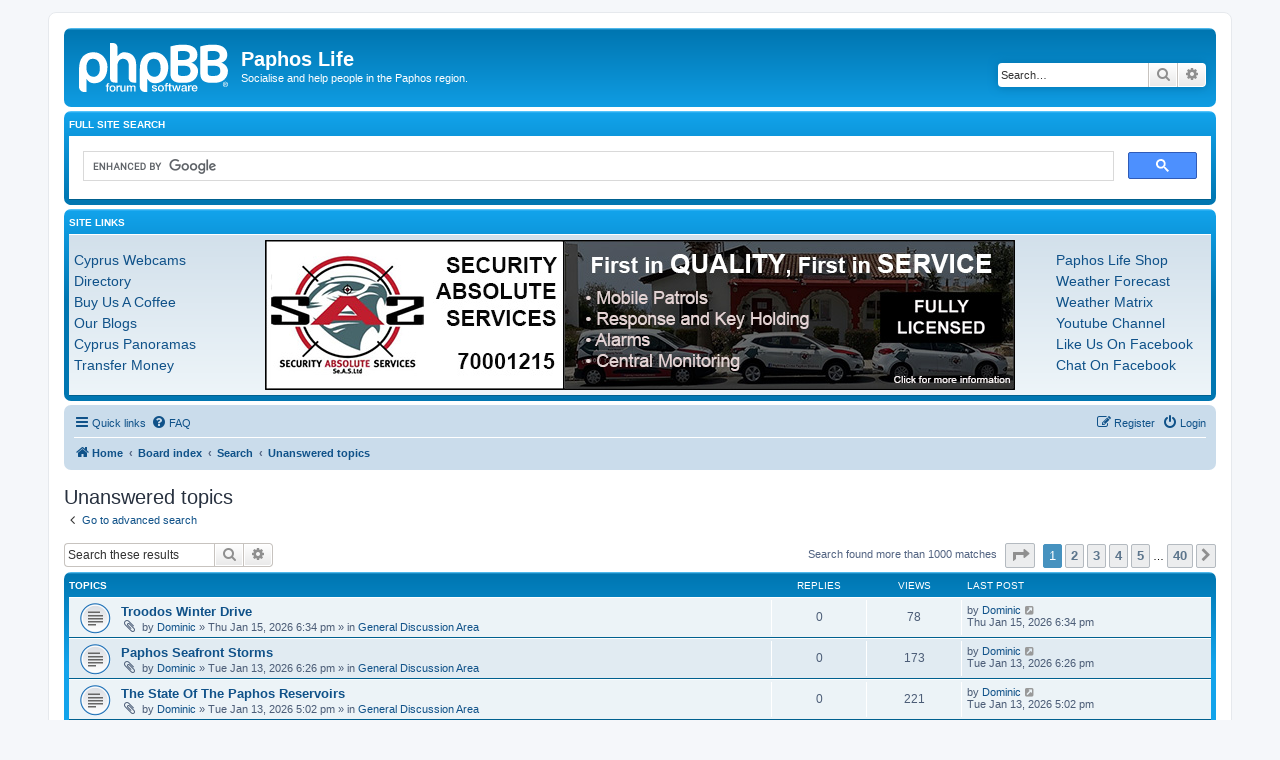

--- FILE ---
content_type: text/html; charset=UTF-8
request_url: https://www.paphoslife.com/forum/search.php?search_id=unanswered&sid=e0c7e6ae78f3ab9fac1155c70521e888
body_size: 8852
content:
<!DOCTYPE html>
<html dir="ltr" lang="en-gb">
<head>
<meta charset="utf-8" />
<meta http-equiv="X-UA-Compatible" content="IE=edge">
<meta name="viewport" content="width=device-width, initial-scale=1" />

<title>Paphos Life - Unanswered topics</title>

	<link rel="alternate" type="application/atom+xml" title="Feed - Paphos Life" href="/forum/feed?sid=c7b9e794d1ab328596b9d774fdd8d5eb">			<link rel="alternate" type="application/atom+xml" title="Feed - New Topics" href="/forum/feed/topics?sid=c7b9e794d1ab328596b9d774fdd8d5eb">				

<!--
	phpBB style name: prosilver
	Based on style:   prosilver (this is the default phpBB3 style)
	Original author:  Tom Beddard ( http://www.subBlue.com/ )
	Modified by:
-->

<link href="./assets/css/font-awesome.min.css?assets_version=92" rel="stylesheet">
<link href="./styles/prosilver/theme/stylesheet.css?assets_version=92" rel="stylesheet">
<link href="./styles/prosilver/theme/en/stylesheet.css?assets_version=92" rel="stylesheet">




<!--[if lte IE 9]>
	<link href="./styles/prosilver/theme/tweaks.css?assets_version=92" rel="stylesheet">
<![endif]-->




					<script>
			(function(i,s,o,g,r,a,m){i['GoogleAnalyticsObject']=r;i[r]=i[r]||function(){
			(i[r].q=i[r].q||[]).push(arguments)},i[r].l=1*new Date();a=s.createElement(o),
			m=s.getElementsByTagName(o)[0];a.async=1;a.src=g;m.parentNode.insertBefore(a,m)
			})(window,document,'script','//www.google-analytics.com/analytics.js','ga');

			ga('create', 'UA-90314188-1', 'auto');
									ga('send', 'pageview');
		</script>
	
</head>
<body id="phpbb" class="nojs notouch section-search ltr ">


<div id="wrap" class="wrap">
	<a id="top" class="top-anchor" accesskey="t"></a>
	<div id="page-header">
		<div class="headerbar" role="banner">
					<div class="inner">

			<div id="site-description" class="site-description">
		<a id="logo" class="logo" href="https://www.paphoslife.com" title="Home">
					<span class="site_logo"></span>
				</a>
				<h1>Paphos Life</h1>
				<p>Socialise and help people in the Paphos region.</p>
				<p class="skiplink"><a href="#start_here">Skip to content</a></p>
			</div>

									<div id="search-box" class="search-box search-header" role="search">
				<form action="./search.php?sid=c7b9e794d1ab328596b9d774fdd8d5eb" method="get" id="search">
				<fieldset>
					<input name="keywords" id="keywords" type="search" maxlength="128" title="Search for keywords" class="inputbox search tiny" size="20" value="" placeholder="Search…" />
					<button class="button button-search" type="submit" title="Search">
						<i class="icon fa-search fa-fw" aria-hidden="true"></i><span class="sr-only">Search</span>
					</button>
					<a href="./search.php?sid=c7b9e794d1ab328596b9d774fdd8d5eb" class="button button-search-end" title="Advanced search">
						<i class="icon fa-cog fa-fw" aria-hidden="true"></i><span class="sr-only">Advanced search</span>
					</a>
					<input type="hidden" name="sid" value="c7b9e794d1ab328596b9d774fdd8d5eb" />

				</fieldset>
				</form>
			</div>
						
			</div>
					</div>
				
<style>
    #pz-top-forumad, #pz-bottom-forumad  {
        position: relative;
        padding: 5px;
        min-height: 100px;
    }

    #pz-top-forumad .pz-links, #pz-bottom-forumad .pz-links {
        width: 155px;
        overflow: hidden;
        position: absolute;
        top: 5px;
        padding: 10px 0;
    }

    #pz-top-forumad .pz-left, #pz-bottom-forumad .pz-left  {
        left: 5px;
        right: inherit;
    }

    #pz-top-forumad .pz-right, #pz-bottom-forumad .pz-right {
        left: inherit;
        right: 0px;
    }

    #pz-top-forumad #pz-top-adimage, #pz-top-forumad #pz-top-adimage img, #pz-bottom-forumad #pz-bottom-adimage, #pz-bottom-forumad #pz-bottom-adimage img  {
        display: block;
        margin: 0 auto;
        text-align: center;
    }

    #pz-top-forumad #pz-top-adimage img,  #pz-bottom-forumad #pz-bottom-adimage img  {
        width: 100%;
        max-width: 750px;
    }


	#pz-top-forumad a, #pz-bottom-forumad a  {
		font-size: 14px;
		line-height: 150%;
	}


	@media (max-width: 1140px) {
        #pz-top-forumad .pz-links, #pz-bottom-forumad .pz-links  {
            position: relative;
            width: 100%;
            display: inline;
        }


        #pz-top-forumad .pz-links ul, #pz-bottom-forumad .pz-links ul  {
            display: block;
            margin-left: 10px;
            padding-left: 0 !important;
            -webkit-padding-start: 0 !important;
        }

		#pz-top-forumad .pz-links li, #pz-bottom-forumad .pz-links li {
			float: left;
			width: 165px;
			text-align: left;
		}


		#pz-top-forumad a, #pz-bottom-forumad a  {
			font-size: 14px;
			line-height:125%;
		}



	}

	@media (max-width: 768px) {
		#pz-top-forumad .pz-links, #pz-bottom-forumad .pz-links  {
			position: relative;
			width: 100%;
			display: inline;
		}


		#pz-top-forumad .pz-links ul, #pz-bottom-forumad .pz-links ul  {
			display: block;
			margin-left: 10px;
			padding-left: 0 !important;
			-webkit-padding-start: 0 !important;
		}

		#pz-top-forumad .pz-links li, #pz-bottom-forumad .pz-links li {
			float: left;
			width: 160px;
			text-align: left;
		}


		#pz-top-forumad a, #pz-bottom-forumad a  {
			font-size: 12px;
			line-height: 125%;
		}

	}





</style>


<div class="forabg">
	<div class="inner">
		<ul class="topiclist">
			<li class="header">
				<dl class="row-item">
					<dt><div class="list-inner">Full Site Search</div></dt>
				</dl>
			</li>
		</ul>

		<ul class="topiclist forums">

			<li class="row">
				<div style="min-width: 300px; min-height: 30px; background-color: white; color: black;">
					<script>
                        (function() {
                            var cx = '013218316859866581083:80abgtaxrvs';
                            var gcse = document.createElement('script');
                            gcse.type = 'text/javascript';
                            gcse.async = true;
                            gcse.src = 'https://cse.google.com/cse.js?cx=' + cx;
                            var s = document.getElementsByTagName('script')[0];
                            s.parentNode.insertBefore(gcse, s);
                        })();
					</script>
					<gcse:search></gcse:search>
				</div>
			</li>
		</ul>

	</div>
</div>



<div class="forabg">
    <div class="inner">
        <ul class="topiclist">
            <li class="header">
                <dl class="row-item">
                    <dt><div class="list-inner">Site Links</div></dt>
                </dl>
             </li>
        </ul>

       <ul class="topiclist forums">

            <li class="row" id="pz-top-forumad">
                <!--
                <dl class="row-item ">
                <dt title="">
                <div class="list-inner">
                -->

				<a href='https://securityabsoluteservices.com/' id="pz-top-adimage" onclick="pzMiniAjax('sas-05','top')"><img src='https://www.paphoslife.com/images/clients/saspaphos/banner/_saspaphos_default.jpg' /></a>

				<ul>

                         <span class="pz-links pz-left">

						<li><a href="https://www.paphoslife.com/webcam" title="Cyprus Webcams">Cyprus Webcams</a></li>
                        <li><a href="https://www.paphoslife.com/directory" title="Cyprus Business Directory">Directory</a></li>
                        <li><a href="https://www.paphoslife.com/coffee" title="Buy Us A Coffee">Buy Us A Coffee</a></li>
    					<li><a href="https://www.paphoslife.com/blog" title="Paphos Life Blogs">Our Blogs</a></li>
                        <li><a href="http://www.cypruspanoramas.com" title="360 Panorama Gallery">Cyprus Panoramas</a></li>
				        <li><a href="https://prf.hn/l/75GD1m6">Transfer Money</a></li>

                        </span>
					<span class="pz-links pz-right">
                     <li><a href="https://www.paphoslife.com/shop" title="Paphos Life Shop">Paphos Life Shop</a></li>
                        <li><a href="https://www.paphoslife.com/weather" title="Cyprus Weather">Weather Forecast</a></li>
                        <li><a href="https://www.paphoslife.com/weather/matrix" title="Cyprus Weather Forecast Comparison">Weather Matrix</a></li>
                        <li><a href="https://www.youtube.com/c/paphoslife" title="Youtube Channel">Youtube Channel</a></li>
    					<li><a href="https://www.facebook.com/paphoslife" title="Like us on facebook">Like Us On Facebook</a></li>
                        <li><a href="https://www.facebook.com/groups/paphoschat" title="Chat on facebook">Chat On Facebook</a></li>


                        </span>
				</ul>

                <!--
                </div>
                </dt>
                </dl>
                -->
                </li>
            </ul>

    </div>
</div>



<div class="navbar" role="navigation">
	<div class="inner">

	<ul id="nav-main" class="nav-main linklist" role="menubar">

		<li id="quick-links" class="quick-links dropdown-container responsive-menu" data-skip-responsive="true">
			<a href="#" class="dropdown-trigger">
				<i class="icon fa-bars fa-fw" aria-hidden="true"></i><span>Quick links</span>
			</a>
			<div class="dropdown">
				<div class="pointer"><div class="pointer-inner"></div></div>
				<ul class="dropdown-contents" role="menu">
					
											<li class="separator"></li>
																									<li>
								<a href="./search.php?search_id=unanswered&amp;sid=c7b9e794d1ab328596b9d774fdd8d5eb" role="menuitem">
									<i class="icon fa-file-o fa-fw icon-gray" aria-hidden="true"></i><span>Unanswered topics</span>
								</a>
							</li>
							<li>
								<a href="./search.php?search_id=active_topics&amp;sid=c7b9e794d1ab328596b9d774fdd8d5eb" role="menuitem">
									<i class="icon fa-file-o fa-fw icon-blue" aria-hidden="true"></i><span>Active topics</span>
								</a>
							</li>
							<li class="separator"></li>
							<li>
								<a href="./search.php?sid=c7b9e794d1ab328596b9d774fdd8d5eb" role="menuitem">
									<i class="icon fa-search fa-fw" aria-hidden="true"></i><span>Search</span>
								</a>
							</li>
					
										<li class="separator"></li>

									</ul>
			</div>
		</li>

				<li data-skip-responsive="true">
			<a href="/forum/help/faq?sid=c7b9e794d1ab328596b9d774fdd8d5eb" rel="help" title="Frequently Asked Questions" role="menuitem">
				<i class="icon fa-question-circle fa-fw" aria-hidden="true"></i><span>FAQ</span>
			</a>
		</li>
						
			<li class="rightside"  data-skip-responsive="true">
			<a href="./ucp.php?mode=login&amp;redirect=search.php%3Fsearch_id%3Dunanswered&amp;sid=c7b9e794d1ab328596b9d774fdd8d5eb" title="Login" accesskey="x" role="menuitem">
				<i class="icon fa-power-off fa-fw" aria-hidden="true"></i><span>Login</span>
			</a>
		</li>
					<li class="rightside" data-skip-responsive="true">
				<a href="./ucp.php?mode=register&amp;sid=c7b9e794d1ab328596b9d774fdd8d5eb" role="menuitem">
					<i class="icon fa-pencil-square-o  fa-fw" aria-hidden="true"></i><span>Register</span>
				</a>
			</li>
						</ul>

	<ul id="nav-breadcrumbs" class="nav-breadcrumbs linklist navlinks" role="menubar">
				
		
		<li class="breadcrumbs" itemscope itemtype="https://schema.org/BreadcrumbList">

							<span class="crumb" itemtype="https://schema.org/ListItem" itemprop="itemListElement" itemscope><a itemprop="item" href="https://www.paphoslife.com" data-navbar-reference="home"><i class="icon fa-home fa-fw" aria-hidden="true"></i><span itemprop="name">Home</span></a><meta itemprop="position" content="1" /></span>
			
							<span class="crumb" itemtype="https://schema.org/ListItem" itemprop="itemListElement" itemscope><a itemprop="item" href="./index.php?sid=c7b9e794d1ab328596b9d774fdd8d5eb" accesskey="h" data-navbar-reference="index"><span itemprop="name">Board index</span></a><meta itemprop="position" content="2" /></span>

											
								<span class="crumb" itemtype="https://schema.org/ListItem" itemprop="itemListElement" itemscope><a itemprop="item" href="./search.php?sid=c7b9e794d1ab328596b9d774fdd8d5eb"><span itemprop="name">Search</span></a><meta itemprop="position" content="3" /></span>
															
								<span class="crumb" itemtype="https://schema.org/ListItem" itemprop="itemListElement" itemscope><a itemprop="item" href="./search.php?search_id=unanswered&amp;sid=c7b9e794d1ab328596b9d774fdd8d5eb"><span itemprop="name">Unanswered topics</span></a><meta itemprop="position" content="4" /></span>
							
					</li>

		
					<li class="rightside responsive-search">
				<a href="./search.php?sid=c7b9e794d1ab328596b9d774fdd8d5eb" title="View the advanced search options" role="menuitem">
					<i class="icon fa-search fa-fw" aria-hidden="true"></i><span class="sr-only">Search</span>
				</a>
			</li>
			</ul>

	</div>
</div>
	</div>

	
	<a id="start_here" class="anchor"></a>
	<div id="page-body" class="page-body" role="main">
		
		

<h2 class="searchresults-title">Unanswered topics</h2>

	<p class="advanced-search-link">
		<a class="arrow-left" href="./search.php?sid=c7b9e794d1ab328596b9d774fdd8d5eb" title="Advanced search">
			<i class="icon fa-angle-left fa-fw icon-black" aria-hidden="true"></i><span>Go to advanced search</span>
		</a>
	</p>


	<div class="action-bar bar-top">

			<div class="search-box" role="search">
			<form method="post" action="./search.php?st=0&amp;sk=t&amp;sd=d&amp;sr=topics&amp;sid=c7b9e794d1ab328596b9d774fdd8d5eb&amp;search_id=unanswered">
			<fieldset>
				<input class="inputbox search tiny" type="search" name="add_keywords" id="add_keywords" value="" placeholder="Search these results" />
				<button class="button button-search" type="submit" title="Search">
					<i class="icon fa-search fa-fw" aria-hidden="true"></i><span class="sr-only">Search</span>
				</button>
				<a href="./search.php?sid=c7b9e794d1ab328596b9d774fdd8d5eb" class="button button-search-end" title="Advanced search">
					<i class="icon fa-cog fa-fw" aria-hidden="true"></i><span class="sr-only">Advanced search</span>
				</a>
			</fieldset>
			</form>
		</div>
	
		
		<div class="pagination">
						Search found more than 1000 matches
							<ul>
	<li class="dropdown-container dropdown-button-control dropdown-page-jump page-jump">
		<a class="button button-icon-only dropdown-trigger" href="#" title="Click to jump to page…" role="button"><i class="icon fa-level-down fa-rotate-270" aria-hidden="true"></i><span class="sr-only">Page <strong>1</strong> of <strong>40</strong></span></a>
		<div class="dropdown">
			<div class="pointer"><div class="pointer-inner"></div></div>
			<ul class="dropdown-contents">
				<li>Jump to page:</li>
				<li class="page-jump-form">
					<input type="number" name="page-number" min="1" max="999999" title="Enter the page number you wish to go to" class="inputbox tiny" data-per-page="25" data-base-url=".&#x2F;search.php&#x3F;st&#x3D;0&amp;amp&#x3B;sk&#x3D;t&amp;amp&#x3B;sd&#x3D;d&amp;amp&#x3B;sr&#x3D;topics&amp;amp&#x3B;sid&#x3D;c7b9e794d1ab328596b9d774fdd8d5eb&amp;amp&#x3B;search_id&#x3D;unanswered" data-start-name="start" />
					<input class="button2" value="Go" type="button" />
				</li>
			</ul>
		</div>
	</li>
		<li class="active"><span>1</span></li>
				<li><a class="button" href="./search.php?st=0&amp;sk=t&amp;sd=d&amp;sr=topics&amp;sid=c7b9e794d1ab328596b9d774fdd8d5eb&amp;search_id=unanswered&amp;start=25" role="button">2</a></li>
				<li><a class="button" href="./search.php?st=0&amp;sk=t&amp;sd=d&amp;sr=topics&amp;sid=c7b9e794d1ab328596b9d774fdd8d5eb&amp;search_id=unanswered&amp;start=50" role="button">3</a></li>
				<li><a class="button" href="./search.php?st=0&amp;sk=t&amp;sd=d&amp;sr=topics&amp;sid=c7b9e794d1ab328596b9d774fdd8d5eb&amp;search_id=unanswered&amp;start=75" role="button">4</a></li>
				<li><a class="button" href="./search.php?st=0&amp;sk=t&amp;sd=d&amp;sr=topics&amp;sid=c7b9e794d1ab328596b9d774fdd8d5eb&amp;search_id=unanswered&amp;start=100" role="button">5</a></li>
			<li class="ellipsis" role="separator"><span>…</span></li>
				<li><a class="button" href="./search.php?st=0&amp;sk=t&amp;sd=d&amp;sr=topics&amp;sid=c7b9e794d1ab328596b9d774fdd8d5eb&amp;search_id=unanswered&amp;start=975" role="button">40</a></li>
				<li class="arrow next"><a class="button button-icon-only" href="./search.php?st=0&amp;sk=t&amp;sd=d&amp;sr=topics&amp;sid=c7b9e794d1ab328596b9d774fdd8d5eb&amp;search_id=unanswered&amp;start=25" rel="next" role="button"><i class="icon fa-chevron-right fa-fw" aria-hidden="true"></i><span class="sr-only">Next</span></a></li>
	</ul>
					</div>
	</div>


		<div class="forumbg">

		<div class="inner">
		<ul class="topiclist">
			<li class="header">
				<dl class="row-item">
					<dt><div class="list-inner">Topics</div></dt>
					<dd class="posts">Replies</dd>
					<dd class="views">Views</dd>
					<dd class="lastpost"><span>Last post</span></dd>
									</dl>
			</li>
		</ul>
		<ul class="topiclist topics">

								<li class="row bg1">
				<dl class="row-item topic_read">
					<dt title="There are no new unread posts for this topic.">
												<div class="list-inner">
																					<a href="./viewtopic.php?t=21282&amp;sid=c7b9e794d1ab328596b9d774fdd8d5eb" class="topictitle">Troodos Winter Drive</a>
																												<br />
							
															<div class="responsive-show" style="display: none;">
									Last post by <a href="./memberlist.php?mode=viewprofile&amp;u=157&amp;sid=c7b9e794d1ab328596b9d774fdd8d5eb" class="username">Dominic</a> &laquo; <a href="./viewtopic.php?p=176576&amp;sid=c7b9e794d1ab328596b9d774fdd8d5eb#p176576" title="Go to last post"><time datetime="2026-01-15T16:34:06+00:00">Thu Jan 15, 2026 6:34 pm</time></a>
									<br />Posted in <a href="./viewforum.php?f=3&amp;sid=c7b9e794d1ab328596b9d774fdd8d5eb">General Discussion Area</a>
								</div>
														
							<div class="responsive-hide left-box">
																<i class="icon fa-paperclip fa-fw" aria-hidden="true"></i>																by <a href="./memberlist.php?mode=viewprofile&amp;u=157&amp;sid=c7b9e794d1ab328596b9d774fdd8d5eb" class="username">Dominic</a> &raquo; <time datetime="2026-01-15T16:34:06+00:00">Thu Jan 15, 2026 6:34 pm</time> &raquo; in <a href="./viewforum.php?f=3&amp;sid=c7b9e794d1ab328596b9d774fdd8d5eb">General Discussion Area</a>
															</div>

							
													</div>
					</dt>
					<dd class="posts">0 <dfn>Replies</dfn></dd>
					<dd class="views">78 <dfn>Views</dfn></dd>
					<dd class="lastpost">
						<span><dfn>Last post </dfn>by <a href="./memberlist.php?mode=viewprofile&amp;u=157&amp;sid=c7b9e794d1ab328596b9d774fdd8d5eb" class="username">Dominic</a>															<a href="./viewtopic.php?p=176576&amp;sid=c7b9e794d1ab328596b9d774fdd8d5eb#p176576" title="Go to last post">
									<i class="icon fa-external-link-square fa-fw icon-lightgray icon-md" aria-hidden="true"></i><span class="sr-only"></span>
								</a>
														<br /><time datetime="2026-01-15T16:34:06+00:00">Thu Jan 15, 2026 6:34 pm</time>
						</span>
					</dd>
									</dl>
			</li>
											<li class="row bg2">
				<dl class="row-item topic_read">
					<dt title="There are no new unread posts for this topic.">
												<div class="list-inner">
																					<a href="./viewtopic.php?t=21278&amp;sid=c7b9e794d1ab328596b9d774fdd8d5eb" class="topictitle">Paphos Seafront Storms</a>
																												<br />
							
															<div class="responsive-show" style="display: none;">
									Last post by <a href="./memberlist.php?mode=viewprofile&amp;u=157&amp;sid=c7b9e794d1ab328596b9d774fdd8d5eb" class="username">Dominic</a> &laquo; <a href="./viewtopic.php?p=176561&amp;sid=c7b9e794d1ab328596b9d774fdd8d5eb#p176561" title="Go to last post"><time datetime="2026-01-13T16:26:30+00:00">Tue Jan 13, 2026 6:26 pm</time></a>
									<br />Posted in <a href="./viewforum.php?f=3&amp;sid=c7b9e794d1ab328596b9d774fdd8d5eb">General Discussion Area</a>
								</div>
														
							<div class="responsive-hide left-box">
																<i class="icon fa-paperclip fa-fw" aria-hidden="true"></i>																by <a href="./memberlist.php?mode=viewprofile&amp;u=157&amp;sid=c7b9e794d1ab328596b9d774fdd8d5eb" class="username">Dominic</a> &raquo; <time datetime="2026-01-13T16:26:30+00:00">Tue Jan 13, 2026 6:26 pm</time> &raquo; in <a href="./viewforum.php?f=3&amp;sid=c7b9e794d1ab328596b9d774fdd8d5eb">General Discussion Area</a>
															</div>

							
													</div>
					</dt>
					<dd class="posts">0 <dfn>Replies</dfn></dd>
					<dd class="views">173 <dfn>Views</dfn></dd>
					<dd class="lastpost">
						<span><dfn>Last post </dfn>by <a href="./memberlist.php?mode=viewprofile&amp;u=157&amp;sid=c7b9e794d1ab328596b9d774fdd8d5eb" class="username">Dominic</a>															<a href="./viewtopic.php?p=176561&amp;sid=c7b9e794d1ab328596b9d774fdd8d5eb#p176561" title="Go to last post">
									<i class="icon fa-external-link-square fa-fw icon-lightgray icon-md" aria-hidden="true"></i><span class="sr-only"></span>
								</a>
														<br /><time datetime="2026-01-13T16:26:30+00:00">Tue Jan 13, 2026 6:26 pm</time>
						</span>
					</dd>
									</dl>
			</li>
											<li class="row bg1">
				<dl class="row-item topic_read">
					<dt title="There are no new unread posts for this topic.">
												<div class="list-inner">
																					<a href="./viewtopic.php?t=21277&amp;sid=c7b9e794d1ab328596b9d774fdd8d5eb" class="topictitle">The State Of The Paphos Reservoirs</a>
																												<br />
							
															<div class="responsive-show" style="display: none;">
									Last post by <a href="./memberlist.php?mode=viewprofile&amp;u=157&amp;sid=c7b9e794d1ab328596b9d774fdd8d5eb" class="username">Dominic</a> &laquo; <a href="./viewtopic.php?p=176560&amp;sid=c7b9e794d1ab328596b9d774fdd8d5eb#p176560" title="Go to last post"><time datetime="2026-01-13T15:02:59+00:00">Tue Jan 13, 2026 5:02 pm</time></a>
									<br />Posted in <a href="./viewforum.php?f=3&amp;sid=c7b9e794d1ab328596b9d774fdd8d5eb">General Discussion Area</a>
								</div>
														
							<div class="responsive-hide left-box">
																<i class="icon fa-paperclip fa-fw" aria-hidden="true"></i>																by <a href="./memberlist.php?mode=viewprofile&amp;u=157&amp;sid=c7b9e794d1ab328596b9d774fdd8d5eb" class="username">Dominic</a> &raquo; <time datetime="2026-01-13T15:02:59+00:00">Tue Jan 13, 2026 5:02 pm</time> &raquo; in <a href="./viewforum.php?f=3&amp;sid=c7b9e794d1ab328596b9d774fdd8d5eb">General Discussion Area</a>
															</div>

							
													</div>
					</dt>
					<dd class="posts">0 <dfn>Replies</dfn></dd>
					<dd class="views">221 <dfn>Views</dfn></dd>
					<dd class="lastpost">
						<span><dfn>Last post </dfn>by <a href="./memberlist.php?mode=viewprofile&amp;u=157&amp;sid=c7b9e794d1ab328596b9d774fdd8d5eb" class="username">Dominic</a>															<a href="./viewtopic.php?p=176560&amp;sid=c7b9e794d1ab328596b9d774fdd8d5eb#p176560" title="Go to last post">
									<i class="icon fa-external-link-square fa-fw icon-lightgray icon-md" aria-hidden="true"></i><span class="sr-only"></span>
								</a>
														<br /><time datetime="2026-01-13T15:02:59+00:00">Tue Jan 13, 2026 5:02 pm</time>
						</span>
					</dd>
									</dl>
			</li>
											<li class="row bg2">
				<dl class="row-item topic_read">
					<dt title="There are no new unread posts for this topic.">
												<div class="list-inner">
																					<a href="./viewtopic.php?t=21276&amp;sid=c7b9e794d1ab328596b9d774fdd8d5eb" class="topictitle">Paphos Beaches in the Winter Gales</a>
																												<br />
							
															<div class="responsive-show" style="display: none;">
									Last post by <a href="./memberlist.php?mode=viewprofile&amp;u=157&amp;sid=c7b9e794d1ab328596b9d774fdd8d5eb" class="username">Dominic</a> &laquo; <a href="./viewtopic.php?p=176557&amp;sid=c7b9e794d1ab328596b9d774fdd8d5eb#p176557" title="Go to last post"><time datetime="2026-01-12T16:30:54+00:00">Mon Jan 12, 2026 6:30 pm</time></a>
									<br />Posted in <a href="./viewforum.php?f=3&amp;sid=c7b9e794d1ab328596b9d774fdd8d5eb">General Discussion Area</a>
								</div>
														
							<div class="responsive-hide left-box">
																<i class="icon fa-paperclip fa-fw" aria-hidden="true"></i>																by <a href="./memberlist.php?mode=viewprofile&amp;u=157&amp;sid=c7b9e794d1ab328596b9d774fdd8d5eb" class="username">Dominic</a> &raquo; <time datetime="2026-01-12T16:30:54+00:00">Mon Jan 12, 2026 6:30 pm</time> &raquo; in <a href="./viewforum.php?f=3&amp;sid=c7b9e794d1ab328596b9d774fdd8d5eb">General Discussion Area</a>
															</div>

							
													</div>
					</dt>
					<dd class="posts">0 <dfn>Replies</dfn></dd>
					<dd class="views">192 <dfn>Views</dfn></dd>
					<dd class="lastpost">
						<span><dfn>Last post </dfn>by <a href="./memberlist.php?mode=viewprofile&amp;u=157&amp;sid=c7b9e794d1ab328596b9d774fdd8d5eb" class="username">Dominic</a>															<a href="./viewtopic.php?p=176557&amp;sid=c7b9e794d1ab328596b9d774fdd8d5eb#p176557" title="Go to last post">
									<i class="icon fa-external-link-square fa-fw icon-lightgray icon-md" aria-hidden="true"></i><span class="sr-only"></span>
								</a>
														<br /><time datetime="2026-01-12T16:30:54+00:00">Mon Jan 12, 2026 6:30 pm</time>
						</span>
					</dd>
									</dl>
			</li>
											<li class="row bg1">
				<dl class="row-item topic_read">
					<dt title="There are no new unread posts for this topic.">
												<div class="list-inner">
																					<a href="./viewtopic.php?t=21273&amp;sid=c7b9e794d1ab328596b9d774fdd8d5eb" class="topictitle">The Akamas Villages And Their Museums</a>
																												<br />
							
															<div class="responsive-show" style="display: none;">
									Last post by <a href="./memberlist.php?mode=viewprofile&amp;u=157&amp;sid=c7b9e794d1ab328596b9d774fdd8d5eb" class="username">Dominic</a> &laquo; <a href="./viewtopic.php?p=176544&amp;sid=c7b9e794d1ab328596b9d774fdd8d5eb#p176544" title="Go to last post"><time datetime="2026-01-08T16:45:57+00:00">Thu Jan 08, 2026 6:45 pm</time></a>
									<br />Posted in <a href="./viewforum.php?f=3&amp;sid=c7b9e794d1ab328596b9d774fdd8d5eb">General Discussion Area</a>
								</div>
														
							<div class="responsive-hide left-box">
																<i class="icon fa-paperclip fa-fw" aria-hidden="true"></i>																by <a href="./memberlist.php?mode=viewprofile&amp;u=157&amp;sid=c7b9e794d1ab328596b9d774fdd8d5eb" class="username">Dominic</a> &raquo; <time datetime="2026-01-08T16:45:57+00:00">Thu Jan 08, 2026 6:45 pm</time> &raquo; in <a href="./viewforum.php?f=3&amp;sid=c7b9e794d1ab328596b9d774fdd8d5eb">General Discussion Area</a>
															</div>

							
													</div>
					</dt>
					<dd class="posts">0 <dfn>Replies</dfn></dd>
					<dd class="views">230 <dfn>Views</dfn></dd>
					<dd class="lastpost">
						<span><dfn>Last post </dfn>by <a href="./memberlist.php?mode=viewprofile&amp;u=157&amp;sid=c7b9e794d1ab328596b9d774fdd8d5eb" class="username">Dominic</a>															<a href="./viewtopic.php?p=176544&amp;sid=c7b9e794d1ab328596b9d774fdd8d5eb#p176544" title="Go to last post">
									<i class="icon fa-external-link-square fa-fw icon-lightgray icon-md" aria-hidden="true"></i><span class="sr-only"></span>
								</a>
														<br /><time datetime="2026-01-08T16:45:57+00:00">Thu Jan 08, 2026 6:45 pm</time>
						</span>
					</dd>
									</dl>
			</li>
											<li class="row bg2">
				<dl class="row-item topic_read">
					<dt title="There are no new unread posts for this topic.">
												<div class="list-inner">
																					<a href="./viewtopic.php?t=21271&amp;sid=c7b9e794d1ab328596b9d774fdd8d5eb" class="topictitle">Paphos Sea Front and Harbour On Sunday Night</a>
																												<br />
							
															<div class="responsive-show" style="display: none;">
									Last post by <a href="./memberlist.php?mode=viewprofile&amp;u=157&amp;sid=c7b9e794d1ab328596b9d774fdd8d5eb" class="username">Dominic</a> &laquo; <a href="./viewtopic.php?p=176535&amp;sid=c7b9e794d1ab328596b9d774fdd8d5eb#p176535" title="Go to last post"><time datetime="2026-01-07T16:03:51+00:00">Wed Jan 07, 2026 6:03 pm</time></a>
									<br />Posted in <a href="./viewforum.php?f=3&amp;sid=c7b9e794d1ab328596b9d774fdd8d5eb">General Discussion Area</a>
								</div>
														
							<div class="responsive-hide left-box">
																<i class="icon fa-paperclip fa-fw" aria-hidden="true"></i>																by <a href="./memberlist.php?mode=viewprofile&amp;u=157&amp;sid=c7b9e794d1ab328596b9d774fdd8d5eb" class="username">Dominic</a> &raquo; <time datetime="2026-01-07T16:03:51+00:00">Wed Jan 07, 2026 6:03 pm</time> &raquo; in <a href="./viewforum.php?f=3&amp;sid=c7b9e794d1ab328596b9d774fdd8d5eb">General Discussion Area</a>
															</div>

							
													</div>
					</dt>
					<dd class="posts">0 <dfn>Replies</dfn></dd>
					<dd class="views">173 <dfn>Views</dfn></dd>
					<dd class="lastpost">
						<span><dfn>Last post </dfn>by <a href="./memberlist.php?mode=viewprofile&amp;u=157&amp;sid=c7b9e794d1ab328596b9d774fdd8d5eb" class="username">Dominic</a>															<a href="./viewtopic.php?p=176535&amp;sid=c7b9e794d1ab328596b9d774fdd8d5eb#p176535" title="Go to last post">
									<i class="icon fa-external-link-square fa-fw icon-lightgray icon-md" aria-hidden="true"></i><span class="sr-only"></span>
								</a>
														<br /><time datetime="2026-01-07T16:03:51+00:00">Wed Jan 07, 2026 6:03 pm</time>
						</span>
					</dd>
									</dl>
			</li>
											<li class="row bg1">
				<dl class="row-item topic_read">
					<dt title="There are no new unread posts for this topic.">
												<div class="list-inner">
																					<a href="./viewtopic.php?t=21270&amp;sid=c7b9e794d1ab328596b9d774fdd8d5eb" class="topictitle">The Hotel Strip and Kato Paphos</a>
																												<br />
							
															<div class="responsive-show" style="display: none;">
									Last post by <a href="./memberlist.php?mode=viewprofile&amp;u=157&amp;sid=c7b9e794d1ab328596b9d774fdd8d5eb" class="username">Dominic</a> &laquo; <a href="./viewtopic.php?p=176533&amp;sid=c7b9e794d1ab328596b9d774fdd8d5eb#p176533" title="Go to last post"><time datetime="2026-01-06T17:36:15+00:00">Tue Jan 06, 2026 7:36 pm</time></a>
									<br />Posted in <a href="./viewforum.php?f=3&amp;sid=c7b9e794d1ab328596b9d774fdd8d5eb">General Discussion Area</a>
								</div>
														
							<div class="responsive-hide left-box">
																<i class="icon fa-paperclip fa-fw" aria-hidden="true"></i>																by <a href="./memberlist.php?mode=viewprofile&amp;u=157&amp;sid=c7b9e794d1ab328596b9d774fdd8d5eb" class="username">Dominic</a> &raquo; <time datetime="2026-01-06T17:36:15+00:00">Tue Jan 06, 2026 7:36 pm</time> &raquo; in <a href="./viewforum.php?f=3&amp;sid=c7b9e794d1ab328596b9d774fdd8d5eb">General Discussion Area</a>
															</div>

							
													</div>
					</dt>
					<dd class="posts">0 <dfn>Replies</dfn></dd>
					<dd class="views">195 <dfn>Views</dfn></dd>
					<dd class="lastpost">
						<span><dfn>Last post </dfn>by <a href="./memberlist.php?mode=viewprofile&amp;u=157&amp;sid=c7b9e794d1ab328596b9d774fdd8d5eb" class="username">Dominic</a>															<a href="./viewtopic.php?p=176533&amp;sid=c7b9e794d1ab328596b9d774fdd8d5eb#p176533" title="Go to last post">
									<i class="icon fa-external-link-square fa-fw icon-lightgray icon-md" aria-hidden="true"></i><span class="sr-only"></span>
								</a>
														<br /><time datetime="2026-01-06T17:36:15+00:00">Tue Jan 06, 2026 7:36 pm</time>
						</span>
					</dd>
									</dl>
			</li>
											<li class="row bg2">
				<dl class="row-item topic_read">
					<dt title="There are no new unread posts for this topic.">
												<div class="list-inner">
																					<a href="./viewtopic.php?t=21269&amp;sid=c7b9e794d1ab328596b9d774fdd8d5eb" class="topictitle">Coral Bay to Sea Caves - Part 6</a>
																												<br />
							
															<div class="responsive-show" style="display: none;">
									Last post by <a href="./memberlist.php?mode=viewprofile&amp;u=157&amp;sid=c7b9e794d1ab328596b9d774fdd8d5eb" class="username">Dominic</a> &laquo; <a href="./viewtopic.php?p=176530&amp;sid=c7b9e794d1ab328596b9d774fdd8d5eb#p176530" title="Go to last post"><time datetime="2026-01-05T17:10:28+00:00">Mon Jan 05, 2026 7:10 pm</time></a>
									<br />Posted in <a href="./viewforum.php?f=3&amp;sid=c7b9e794d1ab328596b9d774fdd8d5eb">General Discussion Area</a>
								</div>
														
							<div class="responsive-hide left-box">
																<i class="icon fa-paperclip fa-fw" aria-hidden="true"></i>																by <a href="./memberlist.php?mode=viewprofile&amp;u=157&amp;sid=c7b9e794d1ab328596b9d774fdd8d5eb" class="username">Dominic</a> &raquo; <time datetime="2026-01-05T17:10:28+00:00">Mon Jan 05, 2026 7:10 pm</time> &raquo; in <a href="./viewforum.php?f=3&amp;sid=c7b9e794d1ab328596b9d774fdd8d5eb">General Discussion Area</a>
															</div>

							
													</div>
					</dt>
					<dd class="posts">0 <dfn>Replies</dfn></dd>
					<dd class="views">210 <dfn>Views</dfn></dd>
					<dd class="lastpost">
						<span><dfn>Last post </dfn>by <a href="./memberlist.php?mode=viewprofile&amp;u=157&amp;sid=c7b9e794d1ab328596b9d774fdd8d5eb" class="username">Dominic</a>															<a href="./viewtopic.php?p=176530&amp;sid=c7b9e794d1ab328596b9d774fdd8d5eb#p176530" title="Go to last post">
									<i class="icon fa-external-link-square fa-fw icon-lightgray icon-md" aria-hidden="true"></i><span class="sr-only"></span>
								</a>
														<br /><time datetime="2026-01-05T17:10:28+00:00">Mon Jan 05, 2026 7:10 pm</time>
						</span>
					</dd>
									</dl>
			</li>
											<li class="row bg1">
				<dl class="row-item topic_read">
					<dt title="There are no new unread posts for this topic.">
												<div class="list-inner">
																					<a href="./viewtopic.php?t=21267&amp;sid=c7b9e794d1ab328596b9d774fdd8d5eb" class="topictitle">Old Town Street Party</a>
																												<br />
							
															<div class="responsive-show" style="display: none;">
									Last post by <a href="./memberlist.php?mode=viewprofile&amp;u=157&amp;sid=c7b9e794d1ab328596b9d774fdd8d5eb" class="username">Dominic</a> &laquo; <a href="./viewtopic.php?p=176528&amp;sid=c7b9e794d1ab328596b9d774fdd8d5eb#p176528" title="Go to last post"><time datetime="2026-01-05T13:42:43+00:00">Mon Jan 05, 2026 3:42 pm</time></a>
									<br />Posted in <a href="./viewforum.php?f=3&amp;sid=c7b9e794d1ab328596b9d774fdd8d5eb">General Discussion Area</a>
								</div>
														
							<div class="responsive-hide left-box">
																<i class="icon fa-paperclip fa-fw" aria-hidden="true"></i>																by <a href="./memberlist.php?mode=viewprofile&amp;u=157&amp;sid=c7b9e794d1ab328596b9d774fdd8d5eb" class="username">Dominic</a> &raquo; <time datetime="2026-01-05T13:42:43+00:00">Mon Jan 05, 2026 3:42 pm</time> &raquo; in <a href="./viewforum.php?f=3&amp;sid=c7b9e794d1ab328596b9d774fdd8d5eb">General Discussion Area</a>
															</div>

							
													</div>
					</dt>
					<dd class="posts">0 <dfn>Replies</dfn></dd>
					<dd class="views">271 <dfn>Views</dfn></dd>
					<dd class="lastpost">
						<span><dfn>Last post </dfn>by <a href="./memberlist.php?mode=viewprofile&amp;u=157&amp;sid=c7b9e794d1ab328596b9d774fdd8d5eb" class="username">Dominic</a>															<a href="./viewtopic.php?p=176528&amp;sid=c7b9e794d1ab328596b9d774fdd8d5eb#p176528" title="Go to last post">
									<i class="icon fa-external-link-square fa-fw icon-lightgray icon-md" aria-hidden="true"></i><span class="sr-only"></span>
								</a>
														<br /><time datetime="2026-01-05T13:42:43+00:00">Mon Jan 05, 2026 3:42 pm</time>
						</span>
					</dd>
									</dl>
			</li>
											<li class="row bg2">
				<dl class="row-item topic_read">
					<dt title="There are no new unread posts for this topic.">
												<div class="list-inner">
																					<a href="./viewtopic.php?t=21264&amp;sid=c7b9e794d1ab328596b9d774fdd8d5eb" class="topictitle">Coral Bay to Sea Caves - Part 5</a>
																												<br />
							
															<div class="responsive-show" style="display: none;">
									Last post by <a href="./memberlist.php?mode=viewprofile&amp;u=157&amp;sid=c7b9e794d1ab328596b9d774fdd8d5eb" class="username">Dominic</a> &laquo; <a href="./viewtopic.php?p=176521&amp;sid=c7b9e794d1ab328596b9d774fdd8d5eb#p176521" title="Go to last post"><time datetime="2026-01-04T17:29:50+00:00">Sun Jan 04, 2026 7:29 pm</time></a>
									<br />Posted in <a href="./viewforum.php?f=3&amp;sid=c7b9e794d1ab328596b9d774fdd8d5eb">General Discussion Area</a>
								</div>
														
							<div class="responsive-hide left-box">
																<i class="icon fa-paperclip fa-fw" aria-hidden="true"></i>																by <a href="./memberlist.php?mode=viewprofile&amp;u=157&amp;sid=c7b9e794d1ab328596b9d774fdd8d5eb" class="username">Dominic</a> &raquo; <time datetime="2026-01-04T17:29:50+00:00">Sun Jan 04, 2026 7:29 pm</time> &raquo; in <a href="./viewforum.php?f=3&amp;sid=c7b9e794d1ab328596b9d774fdd8d5eb">General Discussion Area</a>
															</div>

							
													</div>
					</dt>
					<dd class="posts">0 <dfn>Replies</dfn></dd>
					<dd class="views">191 <dfn>Views</dfn></dd>
					<dd class="lastpost">
						<span><dfn>Last post </dfn>by <a href="./memberlist.php?mode=viewprofile&amp;u=157&amp;sid=c7b9e794d1ab328596b9d774fdd8d5eb" class="username">Dominic</a>															<a href="./viewtopic.php?p=176521&amp;sid=c7b9e794d1ab328596b9d774fdd8d5eb#p176521" title="Go to last post">
									<i class="icon fa-external-link-square fa-fw icon-lightgray icon-md" aria-hidden="true"></i><span class="sr-only"></span>
								</a>
														<br /><time datetime="2026-01-04T17:29:50+00:00">Sun Jan 04, 2026 7:29 pm</time>
						</span>
					</dd>
									</dl>
			</li>
											<li class="row bg1">
				<dl class="row-item topic_read">
					<dt title="There are no new unread posts for this topic.">
												<div class="list-inner">
																					<a href="./viewtopic.php?t=21263&amp;sid=c7b9e794d1ab328596b9d774fdd8d5eb" class="topictitle">Chikungunya Vaccination</a>
																												<br />
							
															<div class="responsive-show" style="display: none;">
									Last post by <a href="./memberlist.php?mode=viewprofile&amp;u=8315&amp;sid=c7b9e794d1ab328596b9d774fdd8d5eb" class="username">HappyDays</a> &laquo; <a href="./viewtopic.php?p=176515&amp;sid=c7b9e794d1ab328596b9d774fdd8d5eb#p176515" title="Go to last post"><time datetime="2026-01-03T10:45:22+00:00">Sat Jan 03, 2026 12:45 pm</time></a>
									<br />Posted in <a href="./viewforum.php?f=3&amp;sid=c7b9e794d1ab328596b9d774fdd8d5eb">General Discussion Area</a>
								</div>
														
							<div class="responsive-hide left-box">
																																by <a href="./memberlist.php?mode=viewprofile&amp;u=8315&amp;sid=c7b9e794d1ab328596b9d774fdd8d5eb" class="username">HappyDays</a> &raquo; <time datetime="2026-01-03T10:45:22+00:00">Sat Jan 03, 2026 12:45 pm</time> &raquo; in <a href="./viewforum.php?f=3&amp;sid=c7b9e794d1ab328596b9d774fdd8d5eb">General Discussion Area</a>
															</div>

							
													</div>
					</dt>
					<dd class="posts">0 <dfn>Replies</dfn></dd>
					<dd class="views">379 <dfn>Views</dfn></dd>
					<dd class="lastpost">
						<span><dfn>Last post </dfn>by <a href="./memberlist.php?mode=viewprofile&amp;u=8315&amp;sid=c7b9e794d1ab328596b9d774fdd8d5eb" class="username">HappyDays</a>															<a href="./viewtopic.php?p=176515&amp;sid=c7b9e794d1ab328596b9d774fdd8d5eb#p176515" title="Go to last post">
									<i class="icon fa-external-link-square fa-fw icon-lightgray icon-md" aria-hidden="true"></i><span class="sr-only"></span>
								</a>
														<br /><time datetime="2026-01-03T10:45:22+00:00">Sat Jan 03, 2026 12:45 pm</time>
						</span>
					</dd>
									</dl>
			</li>
											<li class="row bg2">
				<dl class="row-item topic_read">
					<dt title="There are no new unread posts for this topic.">
												<div class="list-inner">
																					<a href="./viewtopic.php?t=21262&amp;sid=c7b9e794d1ab328596b9d774fdd8d5eb" class="topictitle">Coral Bay to Sea Caves - Part 4</a>
																												<br />
							
															<div class="responsive-show" style="display: none;">
									Last post by <a href="./memberlist.php?mode=viewprofile&amp;u=157&amp;sid=c7b9e794d1ab328596b9d774fdd8d5eb" class="username">Dominic</a> &laquo; <a href="./viewtopic.php?p=176509&amp;sid=c7b9e794d1ab328596b9d774fdd8d5eb#p176509" title="Go to last post"><time datetime="2026-01-02T16:17:12+00:00">Fri Jan 02, 2026 6:17 pm</time></a>
									<br />Posted in <a href="./viewforum.php?f=3&amp;sid=c7b9e794d1ab328596b9d774fdd8d5eb">General Discussion Area</a>
								</div>
														
							<div class="responsive-hide left-box">
																<i class="icon fa-paperclip fa-fw" aria-hidden="true"></i>																by <a href="./memberlist.php?mode=viewprofile&amp;u=157&amp;sid=c7b9e794d1ab328596b9d774fdd8d5eb" class="username">Dominic</a> &raquo; <time datetime="2026-01-02T16:17:12+00:00">Fri Jan 02, 2026 6:17 pm</time> &raquo; in <a href="./viewforum.php?f=3&amp;sid=c7b9e794d1ab328596b9d774fdd8d5eb">General Discussion Area</a>
															</div>

							
													</div>
					</dt>
					<dd class="posts">0 <dfn>Replies</dfn></dd>
					<dd class="views">220 <dfn>Views</dfn></dd>
					<dd class="lastpost">
						<span><dfn>Last post </dfn>by <a href="./memberlist.php?mode=viewprofile&amp;u=157&amp;sid=c7b9e794d1ab328596b9d774fdd8d5eb" class="username">Dominic</a>															<a href="./viewtopic.php?p=176509&amp;sid=c7b9e794d1ab328596b9d774fdd8d5eb#p176509" title="Go to last post">
									<i class="icon fa-external-link-square fa-fw icon-lightgray icon-md" aria-hidden="true"></i><span class="sr-only"></span>
								</a>
														<br /><time datetime="2026-01-02T16:17:12+00:00">Fri Jan 02, 2026 6:17 pm</time>
						</span>
					</dd>
									</dl>
			</li>
											<li class="row bg1">
				<dl class="row-item topic_read">
					<dt title="There are no new unread posts for this topic.">
												<div class="list-inner">
																					<a href="./viewtopic.php?t=21261&amp;sid=c7b9e794d1ab328596b9d774fdd8d5eb" class="topictitle">Cyprus in Pictures - December, 2025</a>
																												<br />
							
															<div class="responsive-show" style="display: none;">
									Last post by <a href="./memberlist.php?mode=viewprofile&amp;u=157&amp;sid=c7b9e794d1ab328596b9d774fdd8d5eb" class="username">Dominic</a> &laquo; <a href="./viewtopic.php?p=176508&amp;sid=c7b9e794d1ab328596b9d774fdd8d5eb#p176508" title="Go to last post"><time datetime="2026-01-02T14:50:25+00:00">Fri Jan 02, 2026 4:50 pm</time></a>
									<br />Posted in <a href="./viewforum.php?f=3&amp;sid=c7b9e794d1ab328596b9d774fdd8d5eb">General Discussion Area</a>
								</div>
														
							<div class="responsive-hide left-box">
																<i class="icon fa-paperclip fa-fw" aria-hidden="true"></i>																by <a href="./memberlist.php?mode=viewprofile&amp;u=157&amp;sid=c7b9e794d1ab328596b9d774fdd8d5eb" class="username">Dominic</a> &raquo; <time datetime="2026-01-02T14:50:25+00:00">Fri Jan 02, 2026 4:50 pm</time> &raquo; in <a href="./viewforum.php?f=3&amp;sid=c7b9e794d1ab328596b9d774fdd8d5eb">General Discussion Area</a>
															</div>

							
													</div>
					</dt>
					<dd class="posts">0 <dfn>Replies</dfn></dd>
					<dd class="views">210 <dfn>Views</dfn></dd>
					<dd class="lastpost">
						<span><dfn>Last post </dfn>by <a href="./memberlist.php?mode=viewprofile&amp;u=157&amp;sid=c7b9e794d1ab328596b9d774fdd8d5eb" class="username">Dominic</a>															<a href="./viewtopic.php?p=176508&amp;sid=c7b9e794d1ab328596b9d774fdd8d5eb#p176508" title="Go to last post">
									<i class="icon fa-external-link-square fa-fw icon-lightgray icon-md" aria-hidden="true"></i><span class="sr-only"></span>
								</a>
														<br /><time datetime="2026-01-02T14:50:25+00:00">Fri Jan 02, 2026 4:50 pm</time>
						</span>
					</dd>
									</dl>
			</li>
											<li class="row bg2">
				<dl class="row-item topic_read">
					<dt title="There are no new unread posts for this topic.">
												<div class="list-inner">
																					<a href="./viewtopic.php?t=21260&amp;sid=c7b9e794d1ab328596b9d774fdd8d5eb" class="topictitle">Coral Bay to Sea Caves - Part 3</a>
																												<br />
							
															<div class="responsive-show" style="display: none;">
									Last post by <a href="./memberlist.php?mode=viewprofile&amp;u=157&amp;sid=c7b9e794d1ab328596b9d774fdd8d5eb" class="username">Dominic</a> &laquo; <a href="./viewtopic.php?p=176502&amp;sid=c7b9e794d1ab328596b9d774fdd8d5eb#p176502" title="Go to last post"><time datetime="2026-01-01T16:58:05+00:00">Thu Jan 01, 2026 6:58 pm</time></a>
									<br />Posted in <a href="./viewforum.php?f=3&amp;sid=c7b9e794d1ab328596b9d774fdd8d5eb">General Discussion Area</a>
								</div>
														
							<div class="responsive-hide left-box">
																<i class="icon fa-paperclip fa-fw" aria-hidden="true"></i>																by <a href="./memberlist.php?mode=viewprofile&amp;u=157&amp;sid=c7b9e794d1ab328596b9d774fdd8d5eb" class="username">Dominic</a> &raquo; <time datetime="2026-01-01T16:58:05+00:00">Thu Jan 01, 2026 6:58 pm</time> &raquo; in <a href="./viewforum.php?f=3&amp;sid=c7b9e794d1ab328596b9d774fdd8d5eb">General Discussion Area</a>
															</div>

							
													</div>
					</dt>
					<dd class="posts">0 <dfn>Replies</dfn></dd>
					<dd class="views">230 <dfn>Views</dfn></dd>
					<dd class="lastpost">
						<span><dfn>Last post </dfn>by <a href="./memberlist.php?mode=viewprofile&amp;u=157&amp;sid=c7b9e794d1ab328596b9d774fdd8d5eb" class="username">Dominic</a>															<a href="./viewtopic.php?p=176502&amp;sid=c7b9e794d1ab328596b9d774fdd8d5eb#p176502" title="Go to last post">
									<i class="icon fa-external-link-square fa-fw icon-lightgray icon-md" aria-hidden="true"></i><span class="sr-only"></span>
								</a>
														<br /><time datetime="2026-01-01T16:58:05+00:00">Thu Jan 01, 2026 6:58 pm</time>
						</span>
					</dd>
									</dl>
			</li>
											<li class="row bg1">
				<dl class="row-item topic_read">
					<dt title="There are no new unread posts for this topic.">
												<div class="list-inner">
																					<a href="./viewtopic.php?t=21256&amp;sid=c7b9e794d1ab328596b9d774fdd8d5eb" class="topictitle">Walking from Coral Bay to Sea Caves - Part 2</a>
																												<br />
							
															<div class="responsive-show" style="display: none;">
									Last post by <a href="./memberlist.php?mode=viewprofile&amp;u=157&amp;sid=c7b9e794d1ab328596b9d774fdd8d5eb" class="username">Dominic</a> &laquo; <a href="./viewtopic.php?p=176490&amp;sid=c7b9e794d1ab328596b9d774fdd8d5eb#p176490" title="Go to last post"><time datetime="2025-12-30T16:24:55+00:00">Tue Dec 30, 2025 6:24 pm</time></a>
									<br />Posted in <a href="./viewforum.php?f=3&amp;sid=c7b9e794d1ab328596b9d774fdd8d5eb">General Discussion Area</a>
								</div>
														
							<div class="responsive-hide left-box">
																<i class="icon fa-paperclip fa-fw" aria-hidden="true"></i>																by <a href="./memberlist.php?mode=viewprofile&amp;u=157&amp;sid=c7b9e794d1ab328596b9d774fdd8d5eb" class="username">Dominic</a> &raquo; <time datetime="2025-12-30T16:24:55+00:00">Tue Dec 30, 2025 6:24 pm</time> &raquo; in <a href="./viewforum.php?f=3&amp;sid=c7b9e794d1ab328596b9d774fdd8d5eb">General Discussion Area</a>
															</div>

							
													</div>
					</dt>
					<dd class="posts">0 <dfn>Replies</dfn></dd>
					<dd class="views">251 <dfn>Views</dfn></dd>
					<dd class="lastpost">
						<span><dfn>Last post </dfn>by <a href="./memberlist.php?mode=viewprofile&amp;u=157&amp;sid=c7b9e794d1ab328596b9d774fdd8d5eb" class="username">Dominic</a>															<a href="./viewtopic.php?p=176490&amp;sid=c7b9e794d1ab328596b9d774fdd8d5eb#p176490" title="Go to last post">
									<i class="icon fa-external-link-square fa-fw icon-lightgray icon-md" aria-hidden="true"></i><span class="sr-only"></span>
								</a>
														<br /><time datetime="2025-12-30T16:24:55+00:00">Tue Dec 30, 2025 6:24 pm</time>
						</span>
					</dd>
									</dl>
			</li>
											<li class="row bg2">
				<dl class="row-item topic_read">
					<dt title="There are no new unread posts for this topic.">
												<div class="list-inner">
																					<a href="./viewtopic.php?t=21255&amp;sid=c7b9e794d1ab328596b9d774fdd8d5eb" class="topictitle">Walking From Coral Bay To Sea Caves - Part 1</a>
																												<br />
							
															<div class="responsive-show" style="display: none;">
									Last post by <a href="./memberlist.php?mode=viewprofile&amp;u=157&amp;sid=c7b9e794d1ab328596b9d774fdd8d5eb" class="username">Dominic</a> &laquo; <a href="./viewtopic.php?p=176486&amp;sid=c7b9e794d1ab328596b9d774fdd8d5eb#p176486" title="Go to last post"><time datetime="2025-12-29T16:21:00+00:00">Mon Dec 29, 2025 6:21 pm</time></a>
									<br />Posted in <a href="./viewforum.php?f=3&amp;sid=c7b9e794d1ab328596b9d774fdd8d5eb">General Discussion Area</a>
								</div>
														
							<div class="responsive-hide left-box">
																<i class="icon fa-paperclip fa-fw" aria-hidden="true"></i>																by <a href="./memberlist.php?mode=viewprofile&amp;u=157&amp;sid=c7b9e794d1ab328596b9d774fdd8d5eb" class="username">Dominic</a> &raquo; <time datetime="2025-12-29T16:21:00+00:00">Mon Dec 29, 2025 6:21 pm</time> &raquo; in <a href="./viewforum.php?f=3&amp;sid=c7b9e794d1ab328596b9d774fdd8d5eb">General Discussion Area</a>
															</div>

							
													</div>
					</dt>
					<dd class="posts">0 <dfn>Replies</dfn></dd>
					<dd class="views">307 <dfn>Views</dfn></dd>
					<dd class="lastpost">
						<span><dfn>Last post </dfn>by <a href="./memberlist.php?mode=viewprofile&amp;u=157&amp;sid=c7b9e794d1ab328596b9d774fdd8d5eb" class="username">Dominic</a>															<a href="./viewtopic.php?p=176486&amp;sid=c7b9e794d1ab328596b9d774fdd8d5eb#p176486" title="Go to last post">
									<i class="icon fa-external-link-square fa-fw icon-lightgray icon-md" aria-hidden="true"></i><span class="sr-only"></span>
								</a>
														<br /><time datetime="2025-12-29T16:21:00+00:00">Mon Dec 29, 2025 6:21 pm</time>
						</span>
					</dd>
									</dl>
			</li>
											<li class="row bg1">
				<dl class="row-item topic_read">
					<dt title="There are no new unread posts for this topic.">
												<div class="list-inner">
																					<a href="./viewtopic.php?t=21254&amp;sid=c7b9e794d1ab328596b9d774fdd8d5eb" class="topictitle">Kathikas to Coral Bay via Akoursos</a>
																												<br />
							
															<div class="responsive-show" style="display: none;">
									Last post by <a href="./memberlist.php?mode=viewprofile&amp;u=157&amp;sid=c7b9e794d1ab328596b9d774fdd8d5eb" class="username">Dominic</a> &laquo; <a href="./viewtopic.php?p=176483&amp;sid=c7b9e794d1ab328596b9d774fdd8d5eb#p176483" title="Go to last post"><time datetime="2025-12-28T16:11:33+00:00">Sun Dec 28, 2025 6:11 pm</time></a>
									<br />Posted in <a href="./viewforum.php?f=3&amp;sid=c7b9e794d1ab328596b9d774fdd8d5eb">General Discussion Area</a>
								</div>
														
							<div class="responsive-hide left-box">
																<i class="icon fa-paperclip fa-fw" aria-hidden="true"></i>																by <a href="./memberlist.php?mode=viewprofile&amp;u=157&amp;sid=c7b9e794d1ab328596b9d774fdd8d5eb" class="username">Dominic</a> &raquo; <time datetime="2025-12-28T16:11:33+00:00">Sun Dec 28, 2025 6:11 pm</time> &raquo; in <a href="./viewforum.php?f=3&amp;sid=c7b9e794d1ab328596b9d774fdd8d5eb">General Discussion Area</a>
															</div>

							
													</div>
					</dt>
					<dd class="posts">0 <dfn>Replies</dfn></dd>
					<dd class="views">332 <dfn>Views</dfn></dd>
					<dd class="lastpost">
						<span><dfn>Last post </dfn>by <a href="./memberlist.php?mode=viewprofile&amp;u=157&amp;sid=c7b9e794d1ab328596b9d774fdd8d5eb" class="username">Dominic</a>															<a href="./viewtopic.php?p=176483&amp;sid=c7b9e794d1ab328596b9d774fdd8d5eb#p176483" title="Go to last post">
									<i class="icon fa-external-link-square fa-fw icon-lightgray icon-md" aria-hidden="true"></i><span class="sr-only"></span>
								</a>
														<br /><time datetime="2025-12-28T16:11:33+00:00">Sun Dec 28, 2025 6:11 pm</time>
						</span>
					</dd>
									</dl>
			</li>
											<li class="row bg2">
				<dl class="row-item topic_read">
					<dt title="There are no new unread posts for this topic.">
												<div class="list-inner">
																					<a href="./viewtopic.php?t=21253&amp;sid=c7b9e794d1ab328596b9d774fdd8d5eb" class="topictitle">Kissonerga Coast Path in 2025</a>
																												<br />
							
															<div class="responsive-show" style="display: none;">
									Last post by <a href="./memberlist.php?mode=viewprofile&amp;u=157&amp;sid=c7b9e794d1ab328596b9d774fdd8d5eb" class="username">Dominic</a> &laquo; <a href="./viewtopic.php?p=176478&amp;sid=c7b9e794d1ab328596b9d774fdd8d5eb#p176478" title="Go to last post"><time datetime="2025-12-27T09:03:54+00:00">Sat Dec 27, 2025 11:03 am</time></a>
									<br />Posted in <a href="./viewforum.php?f=3&amp;sid=c7b9e794d1ab328596b9d774fdd8d5eb">General Discussion Area</a>
								</div>
														
							<div class="responsive-hide left-box">
																<i class="icon fa-paperclip fa-fw" aria-hidden="true"></i>																by <a href="./memberlist.php?mode=viewprofile&amp;u=157&amp;sid=c7b9e794d1ab328596b9d774fdd8d5eb" class="username">Dominic</a> &raquo; <time datetime="2025-12-27T09:03:54+00:00">Sat Dec 27, 2025 11:03 am</time> &raquo; in <a href="./viewforum.php?f=3&amp;sid=c7b9e794d1ab328596b9d774fdd8d5eb">General Discussion Area</a>
															</div>

							
													</div>
					</dt>
					<dd class="posts">0 <dfn>Replies</dfn></dd>
					<dd class="views">302 <dfn>Views</dfn></dd>
					<dd class="lastpost">
						<span><dfn>Last post </dfn>by <a href="./memberlist.php?mode=viewprofile&amp;u=157&amp;sid=c7b9e794d1ab328596b9d774fdd8d5eb" class="username">Dominic</a>															<a href="./viewtopic.php?p=176478&amp;sid=c7b9e794d1ab328596b9d774fdd8d5eb#p176478" title="Go to last post">
									<i class="icon fa-external-link-square fa-fw icon-lightgray icon-md" aria-hidden="true"></i><span class="sr-only"></span>
								</a>
														<br /><time datetime="2025-12-27T09:03:54+00:00">Sat Dec 27, 2025 11:03 am</time>
						</span>
					</dd>
									</dl>
			</li>
											<li class="row bg1">
				<dl class="row-item topic_read">
					<dt title="There are no new unread posts for this topic.">
												<div class="list-inner">
																					<a href="./viewtopic.php?t=21251&amp;sid=c7b9e794d1ab328596b9d774fdd8d5eb" class="topictitle">Polis Christmas Village</a>
																												<br />
							
															<div class="responsive-show" style="display: none;">
									Last post by <a href="./memberlist.php?mode=viewprofile&amp;u=157&amp;sid=c7b9e794d1ab328596b9d774fdd8d5eb" class="username">Dominic</a> &laquo; <a href="./viewtopic.php?p=176467&amp;sid=c7b9e794d1ab328596b9d774fdd8d5eb#p176467" title="Go to last post"><time datetime="2025-12-24T13:21:20+00:00">Wed Dec 24, 2025 3:21 pm</time></a>
									<br />Posted in <a href="./viewforum.php?f=3&amp;sid=c7b9e794d1ab328596b9d774fdd8d5eb">General Discussion Area</a>
								</div>
														
							<div class="responsive-hide left-box">
																<i class="icon fa-paperclip fa-fw" aria-hidden="true"></i>																by <a href="./memberlist.php?mode=viewprofile&amp;u=157&amp;sid=c7b9e794d1ab328596b9d774fdd8d5eb" class="username">Dominic</a> &raquo; <time datetime="2025-12-24T13:21:20+00:00">Wed Dec 24, 2025 3:21 pm</time> &raquo; in <a href="./viewforum.php?f=3&amp;sid=c7b9e794d1ab328596b9d774fdd8d5eb">General Discussion Area</a>
															</div>

							
													</div>
					</dt>
					<dd class="posts">0 <dfn>Replies</dfn></dd>
					<dd class="views">343 <dfn>Views</dfn></dd>
					<dd class="lastpost">
						<span><dfn>Last post </dfn>by <a href="./memberlist.php?mode=viewprofile&amp;u=157&amp;sid=c7b9e794d1ab328596b9d774fdd8d5eb" class="username">Dominic</a>															<a href="./viewtopic.php?p=176467&amp;sid=c7b9e794d1ab328596b9d774fdd8d5eb#p176467" title="Go to last post">
									<i class="icon fa-external-link-square fa-fw icon-lightgray icon-md" aria-hidden="true"></i><span class="sr-only"></span>
								</a>
														<br /><time datetime="2025-12-24T13:21:20+00:00">Wed Dec 24, 2025 3:21 pm</time>
						</span>
					</dd>
									</dl>
			</li>
											<li class="row bg2">
				<dl class="row-item topic_read">
					<dt title="There are no new unread posts for this topic.">
												<div class="list-inner">
																					<a href="./viewtopic.php?t=21249&amp;sid=c7b9e794d1ab328596b9d774fdd8d5eb" class="topictitle">Paphos Sea Front And Harbour From Above</a>
																												<br />
							
															<div class="responsive-show" style="display: none;">
									Last post by <a href="./memberlist.php?mode=viewprofile&amp;u=157&amp;sid=c7b9e794d1ab328596b9d774fdd8d5eb" class="username">Dominic</a> &laquo; <a href="./viewtopic.php?p=176458&amp;sid=c7b9e794d1ab328596b9d774fdd8d5eb#p176458" title="Go to last post"><time datetime="2025-12-23T18:33:01+00:00">Tue Dec 23, 2025 8:33 pm</time></a>
									<br />Posted in <a href="./viewforum.php?f=3&amp;sid=c7b9e794d1ab328596b9d774fdd8d5eb">General Discussion Area</a>
								</div>
														
							<div class="responsive-hide left-box">
																<i class="icon fa-paperclip fa-fw" aria-hidden="true"></i>																by <a href="./memberlist.php?mode=viewprofile&amp;u=157&amp;sid=c7b9e794d1ab328596b9d774fdd8d5eb" class="username">Dominic</a> &raquo; <time datetime="2025-12-23T18:33:01+00:00">Tue Dec 23, 2025 8:33 pm</time> &raquo; in <a href="./viewforum.php?f=3&amp;sid=c7b9e794d1ab328596b9d774fdd8d5eb">General Discussion Area</a>
															</div>

							
													</div>
					</dt>
					<dd class="posts">0 <dfn>Replies</dfn></dd>
					<dd class="views">267 <dfn>Views</dfn></dd>
					<dd class="lastpost">
						<span><dfn>Last post </dfn>by <a href="./memberlist.php?mode=viewprofile&amp;u=157&amp;sid=c7b9e794d1ab328596b9d774fdd8d5eb" class="username">Dominic</a>															<a href="./viewtopic.php?p=176458&amp;sid=c7b9e794d1ab328596b9d774fdd8d5eb#p176458" title="Go to last post">
									<i class="icon fa-external-link-square fa-fw icon-lightgray icon-md" aria-hidden="true"></i><span class="sr-only"></span>
								</a>
														<br /><time datetime="2025-12-23T18:33:01+00:00">Tue Dec 23, 2025 8:33 pm</time>
						</span>
					</dd>
									</dl>
			</li>
											<li class="row bg1">
				<dl class="row-item topic_read">
					<dt title="There are no new unread posts for this topic.">
												<div class="list-inner">
																					<a href="./viewtopic.php?t=21243&amp;sid=c7b9e794d1ab328596b9d774fdd8d5eb" class="topictitle">St Paul' Pillar and Fabrica Hill</a>
																												<br />
							
															<div class="responsive-show" style="display: none;">
									Last post by <a href="./memberlist.php?mode=viewprofile&amp;u=157&amp;sid=c7b9e794d1ab328596b9d774fdd8d5eb" class="username">Dominic</a> &laquo; <a href="./viewtopic.php?p=176420&amp;sid=c7b9e794d1ab328596b9d774fdd8d5eb#p176420" title="Go to last post"><time datetime="2025-12-17T17:09:11+00:00">Wed Dec 17, 2025 7:09 pm</time></a>
									<br />Posted in <a href="./viewforum.php?f=3&amp;sid=c7b9e794d1ab328596b9d774fdd8d5eb">General Discussion Area</a>
								</div>
														
							<div class="responsive-hide left-box">
																<i class="icon fa-paperclip fa-fw" aria-hidden="true"></i>																by <a href="./memberlist.php?mode=viewprofile&amp;u=157&amp;sid=c7b9e794d1ab328596b9d774fdd8d5eb" class="username">Dominic</a> &raquo; <time datetime="2025-12-17T17:09:11+00:00">Wed Dec 17, 2025 7:09 pm</time> &raquo; in <a href="./viewforum.php?f=3&amp;sid=c7b9e794d1ab328596b9d774fdd8d5eb">General Discussion Area</a>
															</div>

							
													</div>
					</dt>
					<dd class="posts">0 <dfn>Replies</dfn></dd>
					<dd class="views">384 <dfn>Views</dfn></dd>
					<dd class="lastpost">
						<span><dfn>Last post </dfn>by <a href="./memberlist.php?mode=viewprofile&amp;u=157&amp;sid=c7b9e794d1ab328596b9d774fdd8d5eb" class="username">Dominic</a>															<a href="./viewtopic.php?p=176420&amp;sid=c7b9e794d1ab328596b9d774fdd8d5eb#p176420" title="Go to last post">
									<i class="icon fa-external-link-square fa-fw icon-lightgray icon-md" aria-hidden="true"></i><span class="sr-only"></span>
								</a>
														<br /><time datetime="2025-12-17T17:09:11+00:00">Wed Dec 17, 2025 7:09 pm</time>
						</span>
					</dd>
									</dl>
			</li>
											<li class="row bg2">
				<dl class="row-item topic_read">
					<dt title="There are no new unread posts for this topic.">
												<div class="list-inner">
																					<a href="./viewtopic.php?t=21240&amp;sid=c7b9e794d1ab328596b9d774fdd8d5eb" class="topictitle">Cap St Georges Christmas Village Saturday Switch-On</a>
																												<br />
							
															<div class="responsive-show" style="display: none;">
									Last post by <a href="./memberlist.php?mode=viewprofile&amp;u=157&amp;sid=c7b9e794d1ab328596b9d774fdd8d5eb" class="username">Dominic</a> &laquo; <a href="./viewtopic.php?p=176399&amp;sid=c7b9e794d1ab328596b9d774fdd8d5eb#p176399" title="Go to last post"><time datetime="2025-12-14T09:43:39+00:00">Sun Dec 14, 2025 11:43 am</time></a>
									<br />Posted in <a href="./viewforum.php?f=3&amp;sid=c7b9e794d1ab328596b9d774fdd8d5eb">General Discussion Area</a>
								</div>
														
							<div class="responsive-hide left-box">
																<i class="icon fa-paperclip fa-fw" aria-hidden="true"></i>																by <a href="./memberlist.php?mode=viewprofile&amp;u=157&amp;sid=c7b9e794d1ab328596b9d774fdd8d5eb" class="username">Dominic</a> &raquo; <time datetime="2025-12-14T09:43:39+00:00">Sun Dec 14, 2025 11:43 am</time> &raquo; in <a href="./viewforum.php?f=3&amp;sid=c7b9e794d1ab328596b9d774fdd8d5eb">General Discussion Area</a>
															</div>

							
													</div>
					</dt>
					<dd class="posts">0 <dfn>Replies</dfn></dd>
					<dd class="views">386 <dfn>Views</dfn></dd>
					<dd class="lastpost">
						<span><dfn>Last post </dfn>by <a href="./memberlist.php?mode=viewprofile&amp;u=157&amp;sid=c7b9e794d1ab328596b9d774fdd8d5eb" class="username">Dominic</a>															<a href="./viewtopic.php?p=176399&amp;sid=c7b9e794d1ab328596b9d774fdd8d5eb#p176399" title="Go to last post">
									<i class="icon fa-external-link-square fa-fw icon-lightgray icon-md" aria-hidden="true"></i><span class="sr-only"></span>
								</a>
														<br /><time datetime="2025-12-14T09:43:39+00:00">Sun Dec 14, 2025 11:43 am</time>
						</span>
					</dd>
									</dl>
			</li>
											<li class="row bg1">
				<dl class="row-item topic_read">
					<dt title="There are no new unread posts for this topic.">
												<div class="list-inner">
																					<a href="./viewtopic.php?t=21239&amp;sid=c7b9e794d1ab328596b9d774fdd8d5eb" class="topictitle">Paphos Harbour And Sea Front Looking Beautiful At Dusk</a>
																												<br />
							
															<div class="responsive-show" style="display: none;">
									Last post by <a href="./memberlist.php?mode=viewprofile&amp;u=157&amp;sid=c7b9e794d1ab328596b9d774fdd8d5eb" class="username">Dominic</a> &laquo; <a href="./viewtopic.php?p=176395&amp;sid=c7b9e794d1ab328596b9d774fdd8d5eb#p176395" title="Go to last post"><time datetime="2025-12-13T11:31:36+00:00">Sat Dec 13, 2025 1:31 pm</time></a>
									<br />Posted in <a href="./viewforum.php?f=3&amp;sid=c7b9e794d1ab328596b9d774fdd8d5eb">General Discussion Area</a>
								</div>
														
							<div class="responsive-hide left-box">
																<i class="icon fa-paperclip fa-fw" aria-hidden="true"></i>																by <a href="./memberlist.php?mode=viewprofile&amp;u=157&amp;sid=c7b9e794d1ab328596b9d774fdd8d5eb" class="username">Dominic</a> &raquo; <time datetime="2025-12-13T11:31:36+00:00">Sat Dec 13, 2025 1:31 pm</time> &raquo; in <a href="./viewforum.php?f=3&amp;sid=c7b9e794d1ab328596b9d774fdd8d5eb">General Discussion Area</a>
															</div>

							
													</div>
					</dt>
					<dd class="posts">0 <dfn>Replies</dfn></dd>
					<dd class="views">409 <dfn>Views</dfn></dd>
					<dd class="lastpost">
						<span><dfn>Last post </dfn>by <a href="./memberlist.php?mode=viewprofile&amp;u=157&amp;sid=c7b9e794d1ab328596b9d774fdd8d5eb" class="username">Dominic</a>															<a href="./viewtopic.php?p=176395&amp;sid=c7b9e794d1ab328596b9d774fdd8d5eb#p176395" title="Go to last post">
									<i class="icon fa-external-link-square fa-fw icon-lightgray icon-md" aria-hidden="true"></i><span class="sr-only"></span>
								</a>
														<br /><time datetime="2025-12-13T11:31:36+00:00">Sat Dec 13, 2025 1:31 pm</time>
						</span>
					</dd>
									</dl>
			</li>
											<li class="row bg2">
				<dl class="row-item topic_read">
					<dt title="There are no new unread posts for this topic.">
												<div class="list-inner">
																					<a href="./viewtopic.php?t=21237&amp;sid=c7b9e794d1ab328596b9d774fdd8d5eb" class="topictitle">Cap St Georges Christmas Village Opening Night</a>
																												<br />
							
															<div class="responsive-show" style="display: none;">
									Last post by <a href="./memberlist.php?mode=viewprofile&amp;u=157&amp;sid=c7b9e794d1ab328596b9d774fdd8d5eb" class="username">Dominic</a> &laquo; <a href="./viewtopic.php?p=176384&amp;sid=c7b9e794d1ab328596b9d774fdd8d5eb#p176384" title="Go to last post"><time datetime="2025-12-12T17:18:02+00:00">Fri Dec 12, 2025 7:18 pm</time></a>
									<br />Posted in <a href="./viewforum.php?f=3&amp;sid=c7b9e794d1ab328596b9d774fdd8d5eb">General Discussion Area</a>
								</div>
														
							<div class="responsive-hide left-box">
																<i class="icon fa-paperclip fa-fw" aria-hidden="true"></i>																by <a href="./memberlist.php?mode=viewprofile&amp;u=157&amp;sid=c7b9e794d1ab328596b9d774fdd8d5eb" class="username">Dominic</a> &raquo; <time datetime="2025-12-12T17:18:02+00:00">Fri Dec 12, 2025 7:18 pm</time> &raquo; in <a href="./viewforum.php?f=3&amp;sid=c7b9e794d1ab328596b9d774fdd8d5eb">General Discussion Area</a>
															</div>

							
													</div>
					</dt>
					<dd class="posts">0 <dfn>Replies</dfn></dd>
					<dd class="views">394 <dfn>Views</dfn></dd>
					<dd class="lastpost">
						<span><dfn>Last post </dfn>by <a href="./memberlist.php?mode=viewprofile&amp;u=157&amp;sid=c7b9e794d1ab328596b9d774fdd8d5eb" class="username">Dominic</a>															<a href="./viewtopic.php?p=176384&amp;sid=c7b9e794d1ab328596b9d774fdd8d5eb#p176384" title="Go to last post">
									<i class="icon fa-external-link-square fa-fw icon-lightgray icon-md" aria-hidden="true"></i><span class="sr-only"></span>
								</a>
														<br /><time datetime="2025-12-12T17:18:02+00:00">Fri Dec 12, 2025 7:18 pm</time>
						</span>
					</dd>
									</dl>
			</li>
											<li class="row bg1">
				<dl class="row-item topic_read">
					<dt title="There are no new unread posts for this topic.">
												<div class="list-inner">
																					<a href="./viewtopic.php?t=21236&amp;sid=c7b9e794d1ab328596b9d774fdd8d5eb" class="topictitle">PSA</a>
																												<br />
							
															<div class="responsive-show" style="display: none;">
									Last post by <a href="./memberlist.php?mode=viewprofile&amp;u=495&amp;sid=c7b9e794d1ab328596b9d774fdd8d5eb" class="username">harveywinning</a> &laquo; <a href="./viewtopic.php?p=176383&amp;sid=c7b9e794d1ab328596b9d774fdd8d5eb#p176383" title="Go to last post"><time datetime="2025-12-12T10:41:41+00:00">Fri Dec 12, 2025 12:41 pm</time></a>
									<br />Posted in <a href="./viewforum.php?f=37&amp;sid=c7b9e794d1ab328596b9d774fdd8d5eb">Medical Matters</a>
								</div>
														
							<div class="responsive-hide left-box">
																																by <a href="./memberlist.php?mode=viewprofile&amp;u=495&amp;sid=c7b9e794d1ab328596b9d774fdd8d5eb" class="username">harveywinning</a> &raquo; <time datetime="2025-12-12T10:41:41+00:00">Fri Dec 12, 2025 12:41 pm</time> &raquo; in <a href="./viewforum.php?f=37&amp;sid=c7b9e794d1ab328596b9d774fdd8d5eb">Medical Matters</a>
															</div>

							
													</div>
					</dt>
					<dd class="posts">0 <dfn>Replies</dfn></dd>
					<dd class="views">1294 <dfn>Views</dfn></dd>
					<dd class="lastpost">
						<span><dfn>Last post </dfn>by <a href="./memberlist.php?mode=viewprofile&amp;u=495&amp;sid=c7b9e794d1ab328596b9d774fdd8d5eb" class="username">harveywinning</a>															<a href="./viewtopic.php?p=176383&amp;sid=c7b9e794d1ab328596b9d774fdd8d5eb#p176383" title="Go to last post">
									<i class="icon fa-external-link-square fa-fw icon-lightgray icon-md" aria-hidden="true"></i><span class="sr-only"></span>
								</a>
														<br /><time datetime="2025-12-12T10:41:41+00:00">Fri Dec 12, 2025 12:41 pm</time>
						</span>
					</dd>
									</dl>
			</li>
							</ul>

		</div>
	</div>
	

<div class="action-bar bottom">
		<form method="post" action="./search.php?st=0&amp;sk=t&amp;sd=d&amp;sr=topics&amp;sid=c7b9e794d1ab328596b9d774fdd8d5eb&amp;search_id=unanswered">
		<div class="dropdown-container dropdown-container-left dropdown-button-control sort-tools">
	<span title="Display and sorting options" class="button button-secondary dropdown-trigger dropdown-select">
		<i class="icon fa-sort-amount-asc fa-fw" aria-hidden="true"></i>
		<span class="caret"><i class="icon fa-sort-down fa-fw" aria-hidden="true"></i></span>
	</span>
	<div class="dropdown hidden">
		<div class="pointer"><div class="pointer-inner"></div></div>
		<div class="dropdown-contents">
			<fieldset class="display-options">
							<label>Display: <select name="st" id="st"><option value="0" selected="selected">All results</option><option value="1">1 day</option><option value="7">7 days</option><option value="14">2 weeks</option><option value="30">1 month</option><option value="90">3 months</option><option value="180">6 months</option><option value="365">1 year</option></select></label>
								<label>Sort by: <select name="sk" id="sk"><option value="a">Author</option><option value="t" selected="selected">Post time</option><option value="f">Forum</option><option value="i">Topic title</option><option value="s">Post subject</option></select></label>
				<label>Direction: <select name="sd" id="sd"><option value="a">Ascending</option><option value="d" selected="selected">Descending</option></select></label>
								<hr class="dashed" />
				<input type="submit" class="button2" name="sort" value="Go" />
						</fieldset>
		</div>
	</div>
</div>
	</form>
		
	<div class="pagination">
		Search found more than 1000 matches
					<ul>
	<li class="dropdown-container dropdown-button-control dropdown-page-jump page-jump">
		<a class="button button-icon-only dropdown-trigger" href="#" title="Click to jump to page…" role="button"><i class="icon fa-level-down fa-rotate-270" aria-hidden="true"></i><span class="sr-only">Page <strong>1</strong> of <strong>40</strong></span></a>
		<div class="dropdown">
			<div class="pointer"><div class="pointer-inner"></div></div>
			<ul class="dropdown-contents">
				<li>Jump to page:</li>
				<li class="page-jump-form">
					<input type="number" name="page-number" min="1" max="999999" title="Enter the page number you wish to go to" class="inputbox tiny" data-per-page="25" data-base-url=".&#x2F;search.php&#x3F;st&#x3D;0&amp;amp&#x3B;sk&#x3D;t&amp;amp&#x3B;sd&#x3D;d&amp;amp&#x3B;sr&#x3D;topics&amp;amp&#x3B;sid&#x3D;c7b9e794d1ab328596b9d774fdd8d5eb&amp;amp&#x3B;search_id&#x3D;unanswered" data-start-name="start" />
					<input class="button2" value="Go" type="button" />
				</li>
			</ul>
		</div>
	</li>
		<li class="active"><span>1</span></li>
				<li><a class="button" href="./search.php?st=0&amp;sk=t&amp;sd=d&amp;sr=topics&amp;sid=c7b9e794d1ab328596b9d774fdd8d5eb&amp;search_id=unanswered&amp;start=25" role="button">2</a></li>
				<li><a class="button" href="./search.php?st=0&amp;sk=t&amp;sd=d&amp;sr=topics&amp;sid=c7b9e794d1ab328596b9d774fdd8d5eb&amp;search_id=unanswered&amp;start=50" role="button">3</a></li>
				<li><a class="button" href="./search.php?st=0&amp;sk=t&amp;sd=d&amp;sr=topics&amp;sid=c7b9e794d1ab328596b9d774fdd8d5eb&amp;search_id=unanswered&amp;start=75" role="button">4</a></li>
				<li><a class="button" href="./search.php?st=0&amp;sk=t&amp;sd=d&amp;sr=topics&amp;sid=c7b9e794d1ab328596b9d774fdd8d5eb&amp;search_id=unanswered&amp;start=100" role="button">5</a></li>
			<li class="ellipsis" role="separator"><span>…</span></li>
				<li><a class="button" href="./search.php?st=0&amp;sk=t&amp;sd=d&amp;sr=topics&amp;sid=c7b9e794d1ab328596b9d774fdd8d5eb&amp;search_id=unanswered&amp;start=975" role="button">40</a></li>
				<li class="arrow next"><a class="button button-icon-only" href="./search.php?st=0&amp;sk=t&amp;sd=d&amp;sr=topics&amp;sid=c7b9e794d1ab328596b9d774fdd8d5eb&amp;search_id=unanswered&amp;start=25" rel="next" role="button"><i class="icon fa-chevron-right fa-fw" aria-hidden="true"></i><span class="sr-only">Next</span></a></li>
	</ul>
			</div>
</div>

<div class="action-bar actions-jump">
		<p class="jumpbox-return">
		<a class="left-box arrow-left" href="./search.php?sid=c7b9e794d1ab328596b9d774fdd8d5eb" title="Advanced search" accesskey="r">
			<i class="icon fa-angle-left fa-fw icon-black" aria-hidden="true"></i><span>Go to advanced search</span>
		</a>
	</p>
	
		<div class="jumpbox dropdown-container dropdown-container-right dropdown-up dropdown-left dropdown-button-control" id="jumpbox">
			<span title="Jump to" class="button button-secondary dropdown-trigger dropdown-select">
				<span>Jump to</span>
				<span class="caret"><i class="icon fa-sort-down fa-fw" aria-hidden="true"></i></span>
			</span>
		<div class="dropdown">
			<div class="pointer"><div class="pointer-inner"></div></div>
			<ul class="dropdown-contents">
																				<li><a href="./viewforum.php?f=1&amp;sid=c7b9e794d1ab328596b9d774fdd8d5eb" class="jumpbox-cat-link"> <span> GENERAL</span></a></li>
																<li><a href="./viewforum.php?f=3&amp;sid=c7b9e794d1ab328596b9d774fdd8d5eb" class="jumpbox-sub-link"><span class="spacer"></span> <span>&#8627; &nbsp; General Discussion Area</span></a></li>
																<li><a href="./viewforum.php?f=58&amp;sid=c7b9e794d1ab328596b9d774fdd8d5eb" class="jumpbox-sub-link"><span class="spacer"></span> <span>&#8627; &nbsp; Paphos News</span></a></li>
																<li><a href="./viewforum.php?f=8&amp;sid=c7b9e794d1ab328596b9d774fdd8d5eb" class="jumpbox-sub-link"><span class="spacer"></span> <span>&#8627; &nbsp; Media Gallery</span></a></li>
																<li><a href="./viewforum.php?f=62&amp;sid=c7b9e794d1ab328596b9d774fdd8d5eb" class="jumpbox-sub-link"><span class="spacer"></span> <span>&#8627; &nbsp; Beyond Cyprus</span></a></li>
																<li><a href="./viewforum.php?f=54&amp;sid=c7b9e794d1ab328596b9d774fdd8d5eb" class="jumpbox-sub-link"><span class="spacer"></span> <span>&#8627; &nbsp; Member Recommendations</span></a></li>
																<li><a href="./viewforum.php?f=15&amp;sid=c7b9e794d1ab328596b9d774fdd8d5eb" class="jumpbox-cat-link"> <span> INFORMATION &amp; ADVICE</span></a></li>
																<li><a href="./viewforum.php?f=35&amp;sid=c7b9e794d1ab328596b9d774fdd8d5eb" class="jumpbox-sub-link"><span class="spacer"></span> <span>&#8627; &nbsp; Technology</span></a></li>
																<li><a href="./viewforum.php?f=37&amp;sid=c7b9e794d1ab328596b9d774fdd8d5eb" class="jumpbox-sub-link"><span class="spacer"></span> <span>&#8627; &nbsp; Medical Matters</span></a></li>
																<li><a href="./viewforum.php?f=41&amp;sid=c7b9e794d1ab328596b9d774fdd8d5eb" class="jumpbox-sub-link"><span class="spacer"></span> <span>&#8627; &nbsp; Financial Matters</span></a></li>
																<li><a href="./viewforum.php?f=59&amp;sid=c7b9e794d1ab328596b9d774fdd8d5eb" class="jumpbox-sub-link"><span class="spacer"></span> <span>&#8627; &nbsp; Travel Information</span></a></li>
																<li><a href="./viewforum.php?f=43&amp;sid=c7b9e794d1ab328596b9d774fdd8d5eb" class="jumpbox-sub-link"><span class="spacer"></span> <span>&#8627; &nbsp; Motoring</span></a></li>
																<li><a href="./viewforum.php?f=49&amp;sid=c7b9e794d1ab328596b9d774fdd8d5eb" class="jumpbox-sub-link"><span class="spacer"></span> <span>&#8627; &nbsp; Garden and Pool Maintenance</span></a></li>
																<li><a href="./viewforum.php?f=39&amp;sid=c7b9e794d1ab328596b9d774fdd8d5eb" class="jumpbox-sub-link"><span class="spacer"></span> <span>&#8627; &nbsp; The Environment and Renewable Energies</span></a></li>
																<li><a href="./viewforum.php?f=22&amp;sid=c7b9e794d1ab328596b9d774fdd8d5eb" class="jumpbox-cat-link"> <span> SOCIAL</span></a></li>
																<li><a href="./viewforum.php?f=24&amp;sid=c7b9e794d1ab328596b9d774fdd8d5eb" class="jumpbox-sub-link"><span class="spacer"></span> <span>&#8627; &nbsp; Music</span></a></li>
																<li><a href="./viewforum.php?f=25&amp;sid=c7b9e794d1ab328596b9d774fdd8d5eb" class="jumpbox-sub-link"><span class="spacer"></span> <span>&#8627; &nbsp; Puzzles and Quizzes</span></a></li>
																<li><a href="./viewforum.php?f=38&amp;sid=c7b9e794d1ab328596b9d774fdd8d5eb" class="jumpbox-sub-link"><span class="spacer"></span> <span>&#8627; &nbsp; Jokes</span></a></li>
																<li><a href="./viewforum.php?f=45&amp;sid=c7b9e794d1ab328596b9d774fdd8d5eb" class="jumpbox-sub-link"><span class="spacer"></span> <span>&#8627; &nbsp; Cooking and Recipes</span></a></li>
																<li><a href="./viewforum.php?f=19&amp;sid=c7b9e794d1ab328596b9d774fdd8d5eb" class="jumpbox-sub-link"><span class="spacer"></span> <span>&#8627; &nbsp; Politics</span></a></li>
																<li><a href="./viewforum.php?f=64&amp;sid=c7b9e794d1ab328596b9d774fdd8d5eb" class="jumpbox-sub-link"><span class="spacer"></span> <span>&#8627; &nbsp; Absent Friends</span></a></li>
																<li><a href="./viewforum.php?f=27&amp;sid=c7b9e794d1ab328596b9d774fdd8d5eb" class="jumpbox-cat-link"> <span> MARKET PLACE</span></a></li>
																<li><a href="./viewforum.php?f=28&amp;sid=c7b9e794d1ab328596b9d774fdd8d5eb" class="jumpbox-sub-link"><span class="spacer"></span> <span>&#8627; &nbsp; Items For Sale</span></a></li>
																<li><a href="./viewforum.php?f=29&amp;sid=c7b9e794d1ab328596b9d774fdd8d5eb" class="jumpbox-sub-link"><span class="spacer"></span> <span>&#8627; &nbsp; Items Wanted</span></a></li>
																<li><a href="./viewforum.php?f=10&amp;sid=c7b9e794d1ab328596b9d774fdd8d5eb" class="jumpbox-sub-link"><span class="spacer"></span> <span>&#8627; &nbsp; Properties Offered</span></a></li>
																<li><a href="./viewforum.php?f=52&amp;sid=c7b9e794d1ab328596b9d774fdd8d5eb" class="jumpbox-sub-link"><span class="spacer"></span> <span>&#8627; &nbsp; Properties Wanted</span></a></li>
																<li><a href="./viewforum.php?f=57&amp;sid=c7b9e794d1ab328596b9d774fdd8d5eb" class="jumpbox-sub-link"><span class="spacer"></span> <span>&#8627; &nbsp; What's On?</span></a></li>
											</ul>
		</div>
	</div>

	</div>

			</div>


<div id="page-footer" class="page-footer" role="contentinfo">
	
<div class="forabg">
	<div class="inner">
		<ul class="topiclist">
			<li class="header">
				<dl class="row-item">
					<dt><div class="list-inner">Site Links</div></dt>
				</dl>
			</li>
		</ul>

		<ul class="topiclist forums">

			<li class="row" id="pz-bottom-forumad">
				<!--
                <dl class="row-item ">
                <dt title="">
                <div class="list-inner">
                -->
				<a href='https://www.capstgeorges.com/?sjrncid=GA_19151568893&sjrnaid=GA_639506477507&gad_source=1&gclid=EAIaIQobChMItr-_3-35igMVcmtBAh0tVTpsEAAYASAAEgLcRPD_BwE&gclsrc=aw.ds' id="pz-bottom-adimage"  onclick="pzMiniAjax('cap-05','top')"><img src='https://www.paphoslife.com/images/clients/cap_st_georges/ad/2506/_capc.jpg' /></a>


				<ul>

                         <span class="pz-links pz-left">

						<li><a href="https://www.paphoslife.com/webcam" title="Cyprus Webcams">Cyprus Webcams</a></li>
                        <li><a href="https://www.paphoslife.com/directory" title="Cyprus Business Directory">Directory</a></li>
             			<li><a href="https://www.paphoslife.com/coffee" title="Buy Us A Coffee">Buy Us A Coffee</a></li>
    					<li><a href="https://www.paphoslife.com/blog" title="Paphos Life Blogs">Our Blogs</a></li>
                        <li><a href="http://www.cypruspanoramas.com" title="360 Panorama Gallery">Cyprus Panoramas</a></li>
				        <li><a href="https://prf.hn/l/75GD1m6">Transfer Money</a></li>

                        </span>
					<span class="pz-links pz-right">
                     <li><a href="https://www.paphoslife.com/shop" title="Paphos Life Shop">Paphos Life Shop</a></li>
                        <li><a href="https://www.paphoslife.com/weather" title="Cyprus Weather">Weather Forecast</a></li>
                        <li><a href="https://www.paphoslife.com/weather/matrix" title="Cyprus Weather Forecast Comparison">Weather Matrix</a></li>
                        <li><a href="https://www.youtube.com/c/paphoslife" title="Youtube Channel">Youtube Channel</a></li>
    					<li><a href="https://www.facebook.com/paphoslife" title="Like us on facebook">Like Us On Facebook</a></li>
                        <li><a href="https://www.facebook.com/groups/paphoschat" title="Chat on facebook">Chat On Facebook</a></li>


                        </span>
				</ul>

				<!--
                </div>
                </dt>
                </dl>
                -->
			</li>
		</ul>

	</div>
</div>


<div class="navbar" role="navigation">
	<div class="inner">

	<ul id="nav-footer" class="nav-footer linklist" role="menubar">
		<li class="breadcrumbs">
							<span class="crumb"><a href="https://www.paphoslife.com" data-navbar-reference="home"><i class="icon fa-home fa-fw" aria-hidden="true"></i><span>Home</span></a></span>									<span class="crumb"><a href="./index.php?sid=c7b9e794d1ab328596b9d774fdd8d5eb" data-navbar-reference="index"><span>Board index</span></a></span>					</li>
		
				<li class="rightside">All times are <span title="Europe/Athens">UTC+02:00</span></li>
							<li class="rightside">
				<a href="./ucp.php?mode=delete_cookies&amp;sid=c7b9e794d1ab328596b9d774fdd8d5eb" data-ajax="true" data-refresh="true" role="menuitem">
					<i class="icon fa-trash fa-fw" aria-hidden="true"></i><span>Delete cookies</span>
				</a>
			</li>
														</ul>

	</div>
</div>

	<div class="copyright">
				<p class="footer-row">
			<span class="footer-copyright">Powered by <a href="https://www.phpbb.com/">phpBB</a>&reg; Forum Software &copy; phpBB Limited</span>
		</p>
						<p class="footer-row" role="menu">
			<a class="footer-link" href="./ucp.php?mode=privacy&amp;sid=c7b9e794d1ab328596b9d774fdd8d5eb" title="Privacy" role="menuitem">
				<span class="footer-link-text">Privacy</span>
			</a>
			|
			<a class="footer-link" href="./ucp.php?mode=terms&amp;sid=c7b9e794d1ab328596b9d774fdd8d5eb" title="Terms" role="menuitem">
				<span class="footer-link-text">Terms</span>
			</a>
		</p>
					</div>

	<div id="darkenwrapper" class="darkenwrapper" data-ajax-error-title="AJAX error" data-ajax-error-text="Something went wrong when processing your request." data-ajax-error-text-abort="User aborted request." data-ajax-error-text-timeout="Your request timed out; please try again." data-ajax-error-text-parsererror="Something went wrong with the request and the server returned an invalid reply.">
		<div id="darken" class="darken">&nbsp;</div>
	</div>

	<div id="phpbb_alert" class="phpbb_alert" data-l-err="Error" data-l-timeout-processing-req="Request timed out.">
		<a href="#" class="alert_close">
			<i class="icon fa-times-circle fa-fw" aria-hidden="true"></i>
		</a>
		<h3 class="alert_title">&nbsp;</h3><p class="alert_text"></p>
	</div>
	<div id="phpbb_confirm" class="phpbb_alert">
		<a href="#" class="alert_close">
			<i class="icon fa-times-circle fa-fw" aria-hidden="true"></i>
		</a>
		<div class="alert_text"></div>
	</div>
</div>

</div>

<div>
	<a id="bottom" class="anchor" accesskey="z"></a>
	</div>

<script src="./assets/javascript/jquery-3.6.0.min.js?assets_version=92"></script>
<script src="./assets/javascript/core.js?assets_version=92"></script>


<script>
(function($) {  // Avoid conflicts with other libraries

'use strict';

	phpbb.addAjaxCallback('reporttosfs', function(data) {
		if (data.postid !== "undefined") {
			$('#sfs' + data.postid).hide();
			phpbb.closeDarkenWrapper(5000);
		}
	});

})(jQuery);
</script>
<script src="./styles/prosilver/template/forum_fn.js?assets_version=92"></script>
<script src="./styles/prosilver/template/ajax.js?assets_version=92"></script>



<script defer src="https://static.cloudflareinsights.com/beacon.min.js/vcd15cbe7772f49c399c6a5babf22c1241717689176015" integrity="sha512-ZpsOmlRQV6y907TI0dKBHq9Md29nnaEIPlkf84rnaERnq6zvWvPUqr2ft8M1aS28oN72PdrCzSjY4U6VaAw1EQ==" data-cf-beacon='{"version":"2024.11.0","token":"42d3807d340243a286b493a30b4e625c","r":1,"server_timing":{"name":{"cfCacheStatus":true,"cfEdge":true,"cfExtPri":true,"cfL4":true,"cfOrigin":true,"cfSpeedBrain":true},"location_startswith":null}}' crossorigin="anonymous"></script>
</body>
</html>
